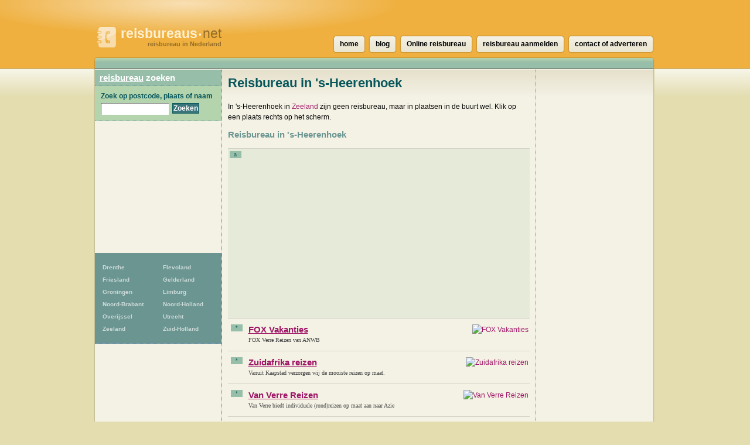

--- FILE ---
content_type: text/html; charset=UTF-8
request_url: https://www.reisbureaus.net/s-heerenhoek
body_size: 5011
content:
<!DOCTYPE html>
<html lang="nl">
  <head>
    <meta http-equiv="Content-Type" content="text/html; charset=UTF-8">
    <meta http-equiv="x-ua-compatible" content="ie=edge">
    <meta name="viewport" content="width=device-width, initial-scale=1">
    <title>Reisbureau 's-Heerenhoek - reisbureaus.net</title>
    <meta name="description" content="Een overzicht van reisbureau in 's-Heerenhoek, Zeeland.">
<script type="text/javascript" src="//maps.googleapis.com/maps/api/js?key=AIzaSyCw8erxsDLDjWVP0wF9E0S6J5odppxS97U&sensor=false"></script>
<script type="text/javascript" src="/_js/markerclusterer_compiled.js"></script>

    <link href="/_css/main.css" media="screen" rel="stylesheet" type="text/css">
    <!--[if IE 6]>
      <link href="/_css/ie6.css" media="screen" rel="stylesheet" type="text/css">
    <![endif]-->

    
<script>
  (function(i,s,o,g,r,a,m){i['GoogleAnalyticsObject']=r;i[r]=i[r]||function(){
  (i[r].q=i[r].q||[]).push(arguments)},i[r].l=1*new Date();a=s.createElement(o),
  m=s.getElementsByTagName(o)[0];a.async=1;a.src=g;m.parentNode.insertBefore(a,m)
  })(window,document,'script','https://www.google-analytics.com/analytics.js','ga');

  ga('create', 'UA-116316897-32', 'auto');
  ga('send', 'pageview');
  ga('set', 'anonymizeIp', true);
  ga('send', 'pageview');
  
</script>    

      <script async src="//pagead2.googlesyndication.com/pagead/js/adsbygoogle.js"></script>
      <link href="/_css/responsive.css" rel="stylesheet">
  
  
  
<script async src="//pagead2.googlesyndication.com/pagead/js/adsbygoogle.js"></script>
<script>
     (adsbygoogle = window.adsbygoogle || []).push({
          google_ad_client: "ca-pub-5691411198434356",
          enable_page_level_ads: true
     }); 
</script>  
   
  
  </head>
 
  
  <body>
  


<!--<link rel="stylesheet" type="text/css" href="//cdnjs.cloudflare.com/ajax/libs/cookieconsent2/3.0.3/cookieconsent.min.css" />
<script src="//cdnjs.cloudflare.com/ajax/libs/cookieconsent2/3.0.3/cookieconsent.min.js"></script>
<script>
window.addEventListener("load", function(){
window.cookieconsent.initialise({
  "palette": {
    "popup": {
      "background": "#c8cede",
      "text": "#000000"
    },
    "button": {
      "background": "#485575",
      "text": "#ffffff"
    }
  },
  "theme": "classic",
  "position": "bottom-right",
  "type": "opt-out",
  "cookie": {
    "name": "cookie_status_handler",
    "path": "/",
    "expiryDays": "7200"
  },
  "content": {
    "message": "We gebruiken cookies om content en advertenties te personaliseren, om functies voor social media te bieden en om ons websiteverkeer te analyseren. Ook delen we informatie over uw gebruik van onze site met onze partners voor social media, adverteren en analyse. Deze partners kunnen deze gegevens combineren met andere informatie die u aan ze heeft verstrekt of die ze hebben verzameld op basis van uw gebruik van hun services.",
    "dismiss": "Accepteren",
    "deny": "Cookies weigeren",
    "link": "Details weergeven..",
    "href": "/disclaimer"
  }
})});
</script>
-->  
<div class="mobile-header">
   
    <a href="/" class="mobile-header__logo"><img src="/_img/gids-icon.gif" alt="Reisbureau gids"><strong>reisbureaus<small>&bull;</small></strong>net <span>reisbureau in Nederland</span></a>

    <div class="mobile-search">
      <div class="mobile-search__icon" id="searchToggle">
        <img src="/_img/search.svg" alt="">
      </div>
      <form method="get" action="/zoek" class="mobile-search__input" id="searchBar">
        <input type="text" placeholder="Vul hier uw zoekopdracht in..." id="query" name="query">
        <button type="submit">
          <img src="/_img/search-black.svg" alt="">
        </button>
      </form>
    </div>

    <div class="mobile-menu-icon" id="navToggle">
      <div class="hamburger">
        <div class="hamburger__line"></div>
        <div class="hamburger__line"></div>
        <div class="hamburger__line"></div>
      </div>
    </div>
  </div>

  <div class="mobile-menu" id="mobileNav">
    <ul class="mobile-menu__list">
                  <li><a href="/drenthe" title="75 Reisbureau">Drenthe</a></li>
            <li><a href="/flevoland" title="77 Reisbureau">Flevoland</a></li>
            <li><a href="/friesland" title="74 Reisbureau">Friesland</a></li>
            <li><a href="/gelderland" title="283 Reisbureau">Gelderland</a></li>
            <li><a href="/groningen-provincie" title="69 Reisbureau">Groningen</a></li>
            <li><a href="/limburg" title="163 Reisbureau">Limburg</a></li>
            <li><a href="/noord-brabant" title="353 Reisbureau">Noord-Brabant</a></li>
            <li><a href="/noord-holland" title="697 Reisbureau">Noord-Holland</a></li>
            <li><a href="/overijssel" title="170 Reisbureau">Overijssel</a></li>
            <li><a href="/utrecht-provincie" title="427 Reisbureau">Utrecht</a></li>
            <li><a href="/zeeland-provincie" title="58 Reisbureau">Zeeland</a></li>
            <li><a href="/zuid-holland" title="606 Reisbureau">Zuid-Holland</a></li>
    </ul>
  </div>

  <div id="header">
    <h1>
      <a href="/" class="mobile-header__logo"><img src="/_img/gids-icon.gif" alt="Reisbureau gids"><strong>reisbureaus<small>&bull;</small></strong>net <span>reisbureau in Nederland</span></a>
    </h1>
  </div> <!-- #header -->

  <div id="main">
    <div id="container">    <script type="text/javascript">
      /*function initialize() {
        var center = new google.maps.LatLng(51.4541, 3.76906);
        var map = new google.maps.Map(document.getElementById('map'), {
        	zoom: 12,
        	center: center,
        	mapTypeId: google.maps.MapTypeId.ROADMAP
        });
        
        var image = new google.maps.MarkerImage ('/_img/marker-red.png');
        //var shadow = new google.maps.MarkerImage('/images/beachflag_shadow.png');
        var shape = {
          coord: [1, 1, 1, 20, 18, 20, 18 , 1],
          type: 'poly'
        };

          var markers = [];
                    var mcOptions = { gridSize: 30, maxZoom: 15};
          var markerCluster = new MarkerClusterer(map, markers, mcOptions);
         }
         google.maps.event.addDomListener(window, 'load', initialize);*/
    </script>

        <div id="contentwrapper">
          <div id="content">

	     <div class="city-banner-img">
                            </div>
          
            <h2>Reisbureau in 's-Heerenhoek</h2>
                      <p>In 's-Heerenhoek in <a href="/zeeland-provincie">Zeeland</a> zijn geen
            reisbureau, maar in plaatsen in de buurt wel. Klik op een plaats rechts op het scherm.</p>
                              

       <h3>Reisbureau in 's-Heerenhoek</h3>

       <p class="ad468groen">
        <span class="listnumber">a</span>
	<script async src="//pagead2.googlesyndication.com/pagead/js/adsbygoogle.js"></script>
<!-- Natuurwinkels.nl 468x60 -->
<ins class="adsbygoogle"
     style="display:block"
     data-ad-client="ca-pub-5691411198434356"
     data-ad-slot="5477964028"
     data-ad-format="auto"></ins>
<script>
(adsbygoogle = window.adsbygoogle || []).push({});
</script>
       </p>


      <ul class="companies">
        <li>
          <span class="listnumber">*</span>
                    <a 
                  rel="nofollow"
                    href="https://www.fox.nl/affiliates/tt/?tt=1082_435676_348594_&r=" class="logo"><img src="https://www.reisbureaus.nethttps://ti.tradetracker.net/?c=1082&m=435676&a=348594&r=&t=custom" width="121" height="31" alt="FOX Vakanties"></a>
                    <h3 class="compads"><a                   rel="nofollow"
          href="https://www.fox.nl/affiliates/tt/?tt=1082_435676_348594_&r=">FOX Vakanties</a></h3>
          <p class="adr">FOX Verre Reizen van ANWB</p>
        </li>
	        <li>
          <span class="listnumber">*</span>
                    <a 
                  rel="nofollow"
                    href="https://www.zuidafrikareisopmaat.nl/zuidafrikareisopmaat/?tt=26626_1207390_348594_&r=" class="logo"><img src="https://www.reisbureaus.nethttps://ti.tradetracker.net/?c=26626&m=1207390&a=348594&r=&t=custom" width="121" height="31" alt="Zuidafrika reizen"></a>
                    <h3 class="compads"><a                   rel="nofollow"
          href="https://www.zuidafrikareisopmaat.nl/zuidafrikareisopmaat/?tt=26626_1207390_348594_&r=">Zuidafrika reizen</a></h3>
          <p class="adr">Vanuit Kaapstad verzorgen wij de mooiste reizen op maat.</p>
        </li>
	        <li>
          <span class="listnumber">*</span>
                    <a 
                  rel="nofollow"
                    href="https://www.vanverre.nl/reizen/?tt=995_182182_348594_&r=" class="logo"><img src="https://www.reisbureaus.nethttps://ti.tradetracker.net/?c=995&m=182182&a=348594&r=&t=custom" width="121" height="31" alt="Van Verre Reizen"></a>
                    <h3 class="compads"><a                   rel="nofollow"
          href="https://www.vanverre.nl/reizen/?tt=995_182182_348594_&r=">Van Verre Reizen</a></h3>
          <p class="adr">Van Verre biedt individuele (rond)reizen op maat aan naar Azie</p>
        </li>
	        <li>
          <span class="listnumber">*</span>
                    <a 
                  rel="nofollow"
                    href="https://www.reisbureaus.net/actie.php?i=192268&actie=TUI.nl" class="logo"><img src="https://www.reisbureaus.nethttps://ti.tradetracker.net/?c=433&m=541129&a=348594&r=&t=custom" width="121" height="31" alt="TUI.nl"></a>
                    <h3 class="compads"><a                   rel="nofollow"
          href="https://www.reisbureaus.net/actie.php?i=192268&actie=TUI.nl">TUI.nl</a></h3>
          <p class="adr">Groot aanbod van Lastminutes</p>
        </li>
	      </ul>
      
      
      


<hr class="spacer">         
  
<h2>Adverteren op deze pagina?</h2>
<ul><li><div style="width:10px;height:10px;border-radius:20px;background-color:#6B9591;float:left;vertical-align:middle;margin: 5px 3px 0;"></div>&nbsp;Verhoog je bezoekers met gericht verkeer.</li>
<li><div style="width:10px;height:10px;border-radius:20px;background-color:#6B9591;float:left;vertical-align:middle;margin: 5px 3px 0;"></div>&nbsp;Zelf online een reclame campagne starten.</li>
<li><div style="width:10px;height:10px;border-radius:20px;background-color:#6B9591;float:left;vertical-align:middle;margin: 5px 3px 0;"></div>&nbsp;Uw campagne direct online na betaling.</li></ul> 
<BR><h3><a rel='nofollow' target='_blank' href='?link'>Klik hier om direct te beginnen!</a></h3></li>
         
<hr class="spacer">
              <div class="row">
              <div class='clearfix'></div>              </div>
              <br>
              

              
              
              <center>
                  <a href="https://mijn.backlinks.nl/dashboard/search/results?search=s-heerenhoek" target="_blank" rel="noopener nofollow">Uw link hier?</a>
              </center><br>
              <div id="map" style="width:500px;height:500px;">
              </div>

              <script src="https://openlayers.org/api/OpenLayers.js"></script>
              <script>
                  map = new OpenLayers.Map("map");
                  map.addLayer(new OpenLayers.Layer.OSM("OpenStreetMap",
                      // Official OSM tileset as protocol-independent URLs
                      [
                          '//a.tile.openstreetmap.org/${z}/${x}/${y}.png',
                          '//b.tile.openstreetmap.org/${z}/${x}/${y}.png',
                          '//c.tile.openstreetmap.org/${z}/${x}/${y}.png'
                      ],
                      null));
                  var markers = new OpenLayers.Layer.Markers("Markers");
                  map.addLayer(markers);
                  var lonLat;
                  

                  var zoom = 16;
                  map.setCenter(lonLat, zoom);
                  map.getView().setCenter(ol.proj.transform([,  ], 'EPSG:4326', 'EPSG:3857'));
              </script>


      <ul class="companies">

      </ul>

            <p>Missen we een reisbureau in 's-Heerenhoek? <a href="/contact">Laat het ons weten</a>
            of meld uw bedrijf <a href="aanmelden">hier aan</a>.</p>

        

          </div> <!-- #content -->
          <div id="asideright">
     <div class="places">
      
    
      
<script async src="//pagead2.googlesyndication.com/pagead/js/adsbygoogle.js"></script>
<!-- Winkels ad met links -->
<ins class="adsbygoogle"
     style="display:block"
     data-ad-client="ca-pub-5691411198434356"
     data-ad-slot="9017344662"
     data-ad-format="link"></ins>
<script>
(adsbygoogle = window.adsbygoogle || []).push({});
</script>
<br />
      <h3>In de buurt van 's-Heerenhoek</h3>
      <ul>
      
       <li><a href="/s-heerenhoek">s-Heerenhoek</a> <span>[1]</span></li>
       <li><a href="/zeeland">Zeeland</a> <span>[1]</span></li>
       <li><a href="/nieuw-en-st-joosland">Nieuw en St Joosland</a> <span>[1]</span></li>
       <li><strong><a href="/goes">Goes</a></strong> <span>[8]</span></li>
       <li><a href="/oost-souburg">Oost-Souburg</a> <span>[2]</span></li>
       <li><strong><a href="/middelburg">Middelburg</a></strong> <span>[8]</span></li>
       <li><a href="/vlissingen">Vlissingen</a> <span>[2]</span></li>
       <li><a href="/terneuzen">Terneuzen</a> <span>[3]</span></li>
       <li><a href="/kapelle">Kapelle</a> <span>[2]</span></li>
       <li><a href="/kamperland">Kamperland</a> <span>[1]</span></li>
       <li><a href="/hansweert">Hansweert</a> <span>[2]</span></li>
       <li><a href="/colijnsplaat">Colijnsplaat</a> <span>[1]</span></li>
       <li><a href="/vrouwenpolder">Vrouwenpolder</a> <span>[2]</span></li>
       <li><a href="/koudekerke-zld">Koudekerke zld</a> <span>[1]</span></li>
       <li><a href="/oostkapelle">Oostkapelle</a> <span>[1]</span></li>
      </ul>
     </div> <!-- .places -->

          </div> <!-- asideright -->
        </div> <!-- contentwrapper -->

        <div id="asideleft">

          <h2><a href="/">reisbureau</a> zoeken</h2>

          <form id="search" action="/zoek" method="get">
          <fieldset>
            <legend>Zoek reisbureau</legend>
            <label for="query">Zoek op postcode, plaats of naam</label>
            <p><input type="text" id="query" name="query" value=""></p>
            <p class="submit"><input type="submit" value="Zoeken"></p>
          </fieldset>
          </form>          
<div class="side-ad" style="padding: 10px; text-align: center;">
                <script async src="//pagead2.googlesyndication.com/pagead/js/adsbygoogle.js"></script>
            <!-- Winkels vierkant linksboven -->
            <ins class="adsbygoogle"
                 style="display:inline-block;width:200px;height:200px"
                 data-ad-client="ca-pub-5691411198434356"
                 data-ad-slot="5054048927"></ins>
            <script>
                (adsbygoogle = window.adsbygoogle || []).push({});
            </script>
        </div>

<ul id="provinces">
                <li><a href="/drenthe" title="75
                            Reisbureau">Drenthe</a></li>
            <li><a href="/flevoland" title="77
                            Reisbureau">Flevoland</a></li>
            <li><a href="/friesland" title="74
                            Reisbureau">Friesland</a></li>
            <li><a href="/gelderland" title="283
                            Reisbureau">Gelderland</a></li>
            <li><a href="/groningen-provincie" title="69
                            Reisbureau">Groningen</a></li>
            <li><a href="/limburg" title="163
                            Reisbureau">Limburg</a></li>
            <li><a href="/noord-brabant" title="353
                            Reisbureau">Noord-Brabant</a></li>
            <li><a href="/noord-holland" title="697
                            Reisbureau">Noord-Holland</a></li>
            <li><a href="/overijssel" title="170
                            Reisbureau">Overijssel</a></li>
            <li><a href="/utrecht-provincie" title="427
                            Reisbureau">Utrecht</a></li>
            <li><a href="/zeeland-provincie" title="58
                            Reisbureau">Zeeland</a></li>
            <li><a href="/zuid-holland" title="606
                            Reisbureau">Zuid-Holland</a></li>
</ul>


			
	

        </div> <!-- #asideleft -->
        
        <div class="clearer"> </div>

        <!-- footer -->
      </div> <!-- #container -->

      <div id="nav">
        <ul>
          <li><a href="/"><span>home</span></a></li>
          <li><a href="/blog/"><span>blog</span></a></li>
                    <li><a href="/online-reisbureau"><span>Online reisbureau</span></a></li>
                    <li><a href="/aanmelden"><span>reisbureau aanmelden</span></a></li>
          <li><a href="/contact"><span>contact of adverteren</span></a></li>
                  </ul>
      </div> <!-- #nav -->

      <div id="footer">
        <p>CopyRight &copy; 2025</p>
        <p><a href="/disclaimer">Privacy & disclaimer</a></p>
        <p><strong>Reisbureaus</strong>.net is een site van 
        	<a href="http://www.multipc.nl"><strong>Mpci</strong>.nl</a> </p>
		  
		  <p><a target="_self" rel="follow" href="blog/"><strong>Blog</strong></a></p>

          <p><a target="_blank" rel="nofollow" href="?link"><strong>Adverteren</strong></a></p>
		  

       	   
      </div> <!-- #footer -->
    
    </div> <!-- main -->

    <!--  -->
        <script type="text/javascript" src="/_js/external.js"></script>
    <script type="text/javascript" src="/_js/mobile-menu.js"></script>
    <link href="/_css/responsive.css" rel="stylesheet">
  <script defer src="https://static.cloudflareinsights.com/beacon.min.js/vcd15cbe7772f49c399c6a5babf22c1241717689176015" integrity="sha512-ZpsOmlRQV6y907TI0dKBHq9Md29nnaEIPlkf84rnaERnq6zvWvPUqr2ft8M1aS28oN72PdrCzSjY4U6VaAw1EQ==" data-cf-beacon='{"version":"2024.11.0","token":"52231dc255004b5ab1eab1a35b88fb94","r":1,"server_timing":{"name":{"cfCacheStatus":true,"cfEdge":true,"cfExtPri":true,"cfL4":true,"cfOrigin":true,"cfSpeedBrain":true},"location_startswith":null}}' crossorigin="anonymous"></script>
</body>
</html>


--- FILE ---
content_type: text/html; charset=utf-8
request_url: https://www.google.com/recaptcha/api2/aframe
body_size: 267
content:
<!DOCTYPE HTML><html><head><meta http-equiv="content-type" content="text/html; charset=UTF-8"></head><body><script nonce="nJF-eaB33FJXUCN11WcuVA">/** Anti-fraud and anti-abuse applications only. See google.com/recaptcha */ try{var clients={'sodar':'https://pagead2.googlesyndication.com/pagead/sodar?'};window.addEventListener("message",function(a){try{if(a.source===window.parent){var b=JSON.parse(a.data);var c=clients[b['id']];if(c){var d=document.createElement('img');d.src=c+b['params']+'&rc='+(localStorage.getItem("rc::a")?sessionStorage.getItem("rc::b"):"");window.document.body.appendChild(d);sessionStorage.setItem("rc::e",parseInt(sessionStorage.getItem("rc::e")||0)+1);localStorage.setItem("rc::h",'1764878438297');}}}catch(b){}});window.parent.postMessage("_grecaptcha_ready", "*");}catch(b){}</script></body></html>

--- FILE ---
content_type: text/plain
request_url: https://www.google-analytics.com/j/collect?v=1&_v=j102&a=494694489&t=pageview&_s=1&dl=https%3A%2F%2Fwww.reisbureaus.net%2Fs-heerenhoek&ul=en-us%40posix&dt=Reisbureau%20%27s-Heerenhoek%20-%20reisbureaus.net&sr=1280x720&vp=1280x720&_u=IEBAAEABAAAAACAAI~&jid=1544099674&gjid=1899770208&cid=1439273279.1764878436&tid=UA-116316897-32&_gid=1681822918.1764878436&_r=1&_slc=1&z=1792031754
body_size: -451
content:
2,cG-30J5DGC5QN